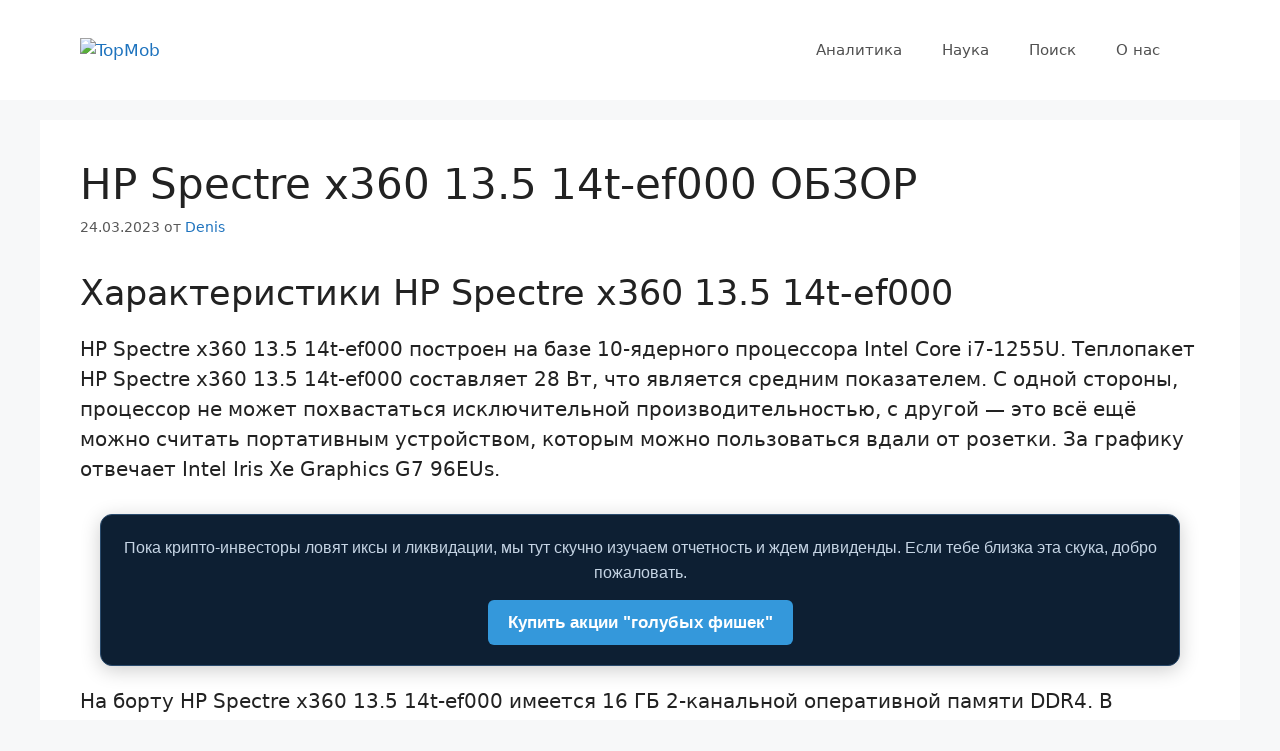

--- FILE ---
content_type: text/html; charset=utf-8
request_url: https://www.google.com/recaptcha/api2/aframe
body_size: 249
content:
<!DOCTYPE HTML><html><head><meta http-equiv="content-type" content="text/html; charset=UTF-8"></head><body><script nonce="67kXI8bnWiCsB18y5ij3xg">/** Anti-fraud and anti-abuse applications only. See google.com/recaptcha */ try{var clients={'sodar':'https://pagead2.googlesyndication.com/pagead/sodar?'};window.addEventListener("message",function(a){try{if(a.source===window.parent){var b=JSON.parse(a.data);var c=clients[b['id']];if(c){var d=document.createElement('img');d.src=c+b['params']+'&rc='+(localStorage.getItem("rc::a")?sessionStorage.getItem("rc::b"):"");window.document.body.appendChild(d);sessionStorage.setItem("rc::e",parseInt(sessionStorage.getItem("rc::e")||0)+1);localStorage.setItem("rc::h",'1769799390097');}}}catch(b){}});window.parent.postMessage("_grecaptcha_ready", "*");}catch(b){}</script></body></html>